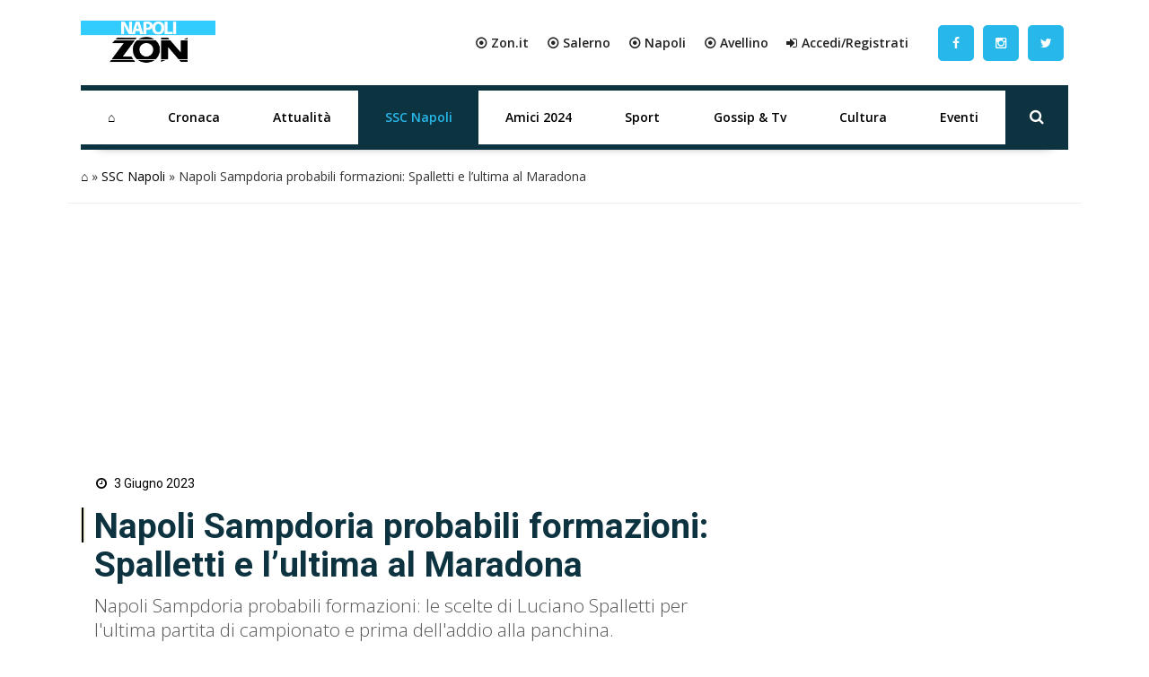

--- FILE ---
content_type: text/html; charset=UTF-8
request_url: https://napoli.zon.it/napoli-sampdoria-probabili-formazioni-spalletti-e-lultima-al-maradona/
body_size: 21092
content:
<!DOCTYPE html>
<html xmlns="http://www.w3.org/1999/xhtml" lang="it"><head><meta http-equiv="Content-Type" content="text/html; charset=utf-8" /><script>if(navigator.userAgent.match(/MSIE|Internet Explorer/i)||navigator.userAgent.match(/Trident\/7\..*?rv:11/i)){var href=document.location.href;if(!href.match(/[?&]nowprocket/)){if(href.indexOf("?")==-1){if(href.indexOf("#")==-1){document.location.href=href+"?nowprocket=1"}else{document.location.href=href.replace("#","?nowprocket=1#")}}else{if(href.indexOf("#")==-1){document.location.href=href+"&nowprocket=1"}else{document.location.href=href.replace("#","&nowprocket=1#")}}}}</script><script>class RocketLazyLoadScripts{constructor(){this.triggerEvents=["keydown","mousedown","mousemove","touchmove","touchstart","touchend","wheel"],this.userEventHandler=this._triggerListener.bind(this),this.touchStartHandler=this._onTouchStart.bind(this),this.touchMoveHandler=this._onTouchMove.bind(this),this.touchEndHandler=this._onTouchEnd.bind(this),this.clickHandler=this._onClick.bind(this),this.interceptedClicks=[],window.addEventListener("pageshow",(e=>{this.persisted=e.persisted})),window.addEventListener("DOMContentLoaded",(()=>{this._preconnect3rdParties()})),this.delayedScripts={normal:[],async:[],defer:[]},this.allJQueries=[]}_addUserInteractionListener(e){document.hidden?e._triggerListener():(this.triggerEvents.forEach((t=>window.addEventListener(t,e.userEventHandler,{passive:!0}))),window.addEventListener("touchstart",e.touchStartHandler,{passive:!0}),window.addEventListener("mousedown",e.touchStartHandler),document.addEventListener("visibilitychange",e.userEventHandler))}_removeUserInteractionListener(){this.triggerEvents.forEach((e=>window.removeEventListener(e,this.userEventHandler,{passive:!0}))),document.removeEventListener("visibilitychange",this.userEventHandler)}_onTouchStart(e){"HTML"!==e.target.tagName&&(window.addEventListener("touchend",this.touchEndHandler),window.addEventListener("mouseup",this.touchEndHandler),window.addEventListener("touchmove",this.touchMoveHandler,{passive:!0}),window.addEventListener("mousemove",this.touchMoveHandler),e.target.addEventListener("click",this.clickHandler),this._renameDOMAttribute(e.target,"onclick","rocket-onclick"))}_onTouchMove(e){window.removeEventListener("touchend",this.touchEndHandler),window.removeEventListener("mouseup",this.touchEndHandler),window.removeEventListener("touchmove",this.touchMoveHandler,{passive:!0}),window.removeEventListener("mousemove",this.touchMoveHandler),e.target.removeEventListener("click",this.clickHandler),this._renameDOMAttribute(e.target,"rocket-onclick","onclick")}_onTouchEnd(e){window.removeEventListener("touchend",this.touchEndHandler),window.removeEventListener("mouseup",this.touchEndHandler),window.removeEventListener("touchmove",this.touchMoveHandler,{passive:!0}),window.removeEventListener("mousemove",this.touchMoveHandler)}_onClick(e){e.target.removeEventListener("click",this.clickHandler),this._renameDOMAttribute(e.target,"rocket-onclick","onclick"),this.interceptedClicks.push(e),e.preventDefault(),e.stopPropagation(),e.stopImmediatePropagation()}_replayClicks(){window.removeEventListener("touchstart",this.touchStartHandler,{passive:!0}),window.removeEventListener("mousedown",this.touchStartHandler),this.interceptedClicks.forEach((e=>{e.target.dispatchEvent(new MouseEvent("click",{view:e.view,bubbles:!0,cancelable:!0}))}))}_renameDOMAttribute(e,t,n){e.hasAttribute&&e.hasAttribute(t)&&(event.target.setAttribute(n,event.target.getAttribute(t)),event.target.removeAttribute(t))}_triggerListener(){this._removeUserInteractionListener(this),"loading"===document.readyState?document.addEventListener("DOMContentLoaded",this._loadEverythingNow.bind(this)):this._loadEverythingNow()}_preconnect3rdParties(){let e=[];document.querySelectorAll("script[type=rocketlazyloadscript]").forEach((t=>{if(t.hasAttribute("src")){const n=new URL(t.src).origin;n!==location.origin&&e.push({src:n,crossOrigin:t.crossOrigin||"module"===t.getAttribute("data-rocket-type")})}})),e=[...new Map(e.map((e=>[JSON.stringify(e),e]))).values()],this._batchInjectResourceHints(e,"preconnect")}async _loadEverythingNow(){this.lastBreath=Date.now(),this._delayEventListeners(),this._delayJQueryReady(this),this._handleDocumentWrite(),this._registerAllDelayedScripts(),this._preloadAllScripts(),await this._loadScriptsFromList(this.delayedScripts.normal),await this._loadScriptsFromList(this.delayedScripts.defer),await this._loadScriptsFromList(this.delayedScripts.async);try{await this._triggerDOMContentLoaded(),await this._triggerWindowLoad()}catch(e){}window.dispatchEvent(new Event("rocket-allScriptsLoaded")),this._replayClicks()}_registerAllDelayedScripts(){document.querySelectorAll("script[type=rocketlazyloadscript]").forEach((e=>{e.hasAttribute("src")?e.hasAttribute("async")&&!1!==e.async?this.delayedScripts.async.push(e):e.hasAttribute("defer")&&!1!==e.defer||"module"===e.getAttribute("data-rocket-type")?this.delayedScripts.defer.push(e):this.delayedScripts.normal.push(e):this.delayedScripts.normal.push(e)}))}async _transformScript(e){return await this._littleBreath(),new Promise((t=>{const n=document.createElement("script");[...e.attributes].forEach((e=>{let t=e.nodeName;"type"!==t&&("data-rocket-type"===t&&(t="type"),n.setAttribute(t,e.nodeValue))})),e.hasAttribute("src")?(n.addEventListener("load",t),n.addEventListener("error",t)):(n.text=e.text,t());try{e.parentNode.replaceChild(n,e)}catch(e){t()}}))}async _loadScriptsFromList(e){const t=e.shift();return t?(await this._transformScript(t),this._loadScriptsFromList(e)):Promise.resolve()}_preloadAllScripts(){this._batchInjectResourceHints([...this.delayedScripts.normal,...this.delayedScripts.defer,...this.delayedScripts.async],"preload")}_batchInjectResourceHints(e,t){var n=document.createDocumentFragment();e.forEach((e=>{if(e.src){const i=document.createElement("link");i.href=e.src,i.rel=t,"preconnect"!==t&&(i.as="script"),e.getAttribute&&"module"===e.getAttribute("data-rocket-type")&&(i.crossOrigin=!0),e.crossOrigin&&(i.crossOrigin=e.crossOrigin),n.appendChild(i)}})),document.head.appendChild(n)}_delayEventListeners(){let e={};function t(t,n){!function(t){function n(n){return e[t].eventsToRewrite.indexOf(n)>=0?"rocket-"+n:n}e[t]||(e[t]={originalFunctions:{add:t.addEventListener,remove:t.removeEventListener},eventsToRewrite:[]},t.addEventListener=function(){arguments[0]=n(arguments[0]),e[t].originalFunctions.add.apply(t,arguments)},t.removeEventListener=function(){arguments[0]=n(arguments[0]),e[t].originalFunctions.remove.apply(t,arguments)})}(t),e[t].eventsToRewrite.push(n)}function n(e,t){let n=e[t];Object.defineProperty(e,t,{get:()=>n||function(){},set(i){e["rocket"+t]=n=i}})}t(document,"DOMContentLoaded"),t(window,"DOMContentLoaded"),t(window,"load"),t(window,"pageshow"),t(document,"readystatechange"),n(document,"onreadystatechange"),n(window,"onload"),n(window,"onpageshow")}_delayJQueryReady(e){let t=window.jQuery;Object.defineProperty(window,"jQuery",{get:()=>t,set(n){if(n&&n.fn&&!e.allJQueries.includes(n)){n.fn.ready=n.fn.init.prototype.ready=function(t){e.domReadyFired?t.bind(document)(n):document.addEventListener("rocket-DOMContentLoaded",(()=>t.bind(document)(n)))};const t=n.fn.on;n.fn.on=n.fn.init.prototype.on=function(){if(this[0]===window){function e(e){return e.split(" ").map((e=>"load"===e||0===e.indexOf("load.")?"rocket-jquery-load":e)).join(" ")}"string"==typeof arguments[0]||arguments[0]instanceof String?arguments[0]=e(arguments[0]):"object"==typeof arguments[0]&&Object.keys(arguments[0]).forEach((t=>{delete Object.assign(arguments[0],{[e(t)]:arguments[0][t]})[t]}))}return t.apply(this,arguments),this},e.allJQueries.push(n)}t=n}})}async _triggerDOMContentLoaded(){this.domReadyFired=!0,await this._littleBreath(),document.dispatchEvent(new Event("rocket-DOMContentLoaded")),await this._littleBreath(),window.dispatchEvent(new Event("rocket-DOMContentLoaded")),await this._littleBreath(),document.dispatchEvent(new Event("rocket-readystatechange")),await this._littleBreath(),document.rocketonreadystatechange&&document.rocketonreadystatechange()}async _triggerWindowLoad(){await this._littleBreath(),window.dispatchEvent(new Event("rocket-load")),await this._littleBreath(),window.rocketonload&&window.rocketonload(),await this._littleBreath(),this.allJQueries.forEach((e=>e(window).trigger("rocket-jquery-load"))),await this._littleBreath();const e=new Event("rocket-pageshow");e.persisted=this.persisted,window.dispatchEvent(e),await this._littleBreath(),window.rocketonpageshow&&window.rocketonpageshow({persisted:this.persisted})}_handleDocumentWrite(){const e=new Map;document.write=document.writeln=function(t){const n=document.currentScript,i=document.createRange(),r=n.parentElement;let o=e.get(n);void 0===o&&(o=n.nextSibling,e.set(n,o));const s=document.createDocumentFragment();i.setStart(s,0),s.appendChild(i.createContextualFragment(t)),r.insertBefore(s,o)}}async _littleBreath(){Date.now()-this.lastBreath>45&&(await this._requestAnimFrame(),this.lastBreath=Date.now())}async _requestAnimFrame(){return document.hidden?new Promise((e=>setTimeout(e))):new Promise((e=>requestAnimationFrame(e)))}static run(){const e=new RocketLazyLoadScripts;e._addUserInteractionListener(e)}}RocketLazyLoadScripts.run();</script>
		<link rel="dns-prefetch" href="https://fonts.gstatic.com">
		<link rel="preconnect" href="https://fonts.gstatic.com/" crossorigin>
		
		<link rel="dns-prefetch" href="https://cdnjs.cloudflare.com">
		<link rel="preconnect" href="https://cdnjs.cloudflare.com" crossorigin>
	
		<link rel="preconnect" href="//adv.rtbuzz.net">
		
		<link rel="dns-prefetch" href="https://use.fontawesome.com">
		<link rel="preconnect" href="https://use.fontawesome.com" crossorigin>
		
		<link rel="preconnect" href="//www.googletagmanager.com">
 		
		<link rel="dns-prefetch" href="//www.google-analytics.com">
		<link rel="preconnect" href="//www.google-analytics.com"> 
		
		<link rel="preload" as="font" type="font/woff2" href="https://napoli.zon.it/wp-content/themes/napolizon-desktop/dist/fontawesome-webfont.woff2" crossorigin>
		<style>
body,html{margin:0;padding:0;font-family:'Open Sans',sans-serif;border:0;font-size:100%;font:inherit;vertical-align:baseline}
body{background: #fff;}
.wrappage {width: 1130px;background: #fff;margin: 0 auto;  }
			a {color: #000;text-decoration: none;}
			a:focus,a:hover{color:#111; text-decoration:underline}.img-responsive{width:100%;}a:focus{outline:thin dotted;outline:5px auto -webkit-focus-ring-color;outline-offset:-2px}#header{z-index:1}#header .header-top .box{display:flex;flex-direction:row}#header .header-top .logo{float:left;margin:0 0;display:flex;flex-direction:column;width:max-content;align-items:flex-start;justify-content:center;text-align:left}#header .header-top .logo a{width:100%;height:auto}#header .header-top .box-link{display:flex;flex-direction:row;align-items:center;flex-grow:1;justify-content:flex-end;padding:2em;background: #fff;}#header .header-top .box-link a{font-weight:700;margin-left:20px; color:#222;}#header .header-top .box-link a i{margin-right:5px}
	
	ul#menu-main-menu{    width: calc(100% - 70px);margin: 0;padding: 0;display: flex;justify-content: space-between;align-content: center;flex-direction: row;align-items: center;}
	ul#menu-main-menu li{flex-grow: 1;
    text-align: center;
    position: relative;
    height: 60px;}
	
	ul#menu-main-menu li a{-webkit-transition:all .2s ease 0s;-o-transition:all .2s ease 0s;transition:all .2s ease 0s;color:#000;height:40px;padding:0;font:bold 14px/40px 'Open Sans',sans-serif;padding: 10px 18px;display: block;height: 60px;}
	
	
	ul#menu-main-menu li:hover a{color:#ee2;background:0 0}
	
	
	ul#menu-main-menu li:before{content:"";left:0;width:0;height:4px;background: #0c3340;position:absolute;transition:all .3s ease 0s;bottom:0; height: 60px;z-index: -1;}ul#menu-main-menu li.current-post-parent:before,ul#menu-main-menu li.current-menu-item:before,ul#menu-main-menu li:hover:before{width:100%}ul#menu-main-menu li.current-post-parent a,ul#menu-main-menu li.current-menu-item a{color:#28b7e9;}.blog-post-images{position:relative;margin-top:30px;}.primo-piano .col-md-6{overflow:hidden;height:335px}ul#tags{box-sizing:border-box;position:absolute;z-index:9;height:100%;display:flex;flex-direction:column;justify-content:flex-start;padding-top:4%}ul#tags li{display:block;height:35px}ul#tags .tag a{background:#000;padding:.5em 1em;color:#fff}article .content h1{font:600 2.8em/1.1em Roboto;color:#0d3340;padding-left:15px;position:relative;margin:20px 0 10px}article .content h1:before{position:absolute;content:"";left:0;height:1em;width:5px;background: #000;border-right: 2px solid #efefdb;border-left: 1px solid #e7e7d2;top:0}article .content h2.sottotitolo{font-size:1.5em;line-height:1.3em;color:#555;margin-left:15px;font-family:'Open Sans',sans-serif;font-weight:300}article .content h3{font-size:1.5em;font-weight: bold; color:#000;padding-left:0;position:relative;margin:20px 0 30px}article .content h4{font-size:1.2em;text-decoration: underline;font-weight: bold; color:#000;margin-bottom: 30px;}.wp-block-image img{height:auto}.box-user h3 span{color:#000;font-weight:700;vertical-align:bottom;margin-left:5px;font-size:1em}.auth_date h3:before{position:absolute;content:"";left:-8px;height:1em;width:2px;background:#222;top:0}.home_box .row:nth-of-type(1){margin:0 -15px 35px}.home_box .row:nth-of-type(2){margin:25px -15px}.home_box .row:nth-of-type(3){margin:15px -15px 35px}.post-item.min img{min-height:100px;width:auto;max-height:100px;min-width:150px;max-width:150px}.auth_date{display:flex;padding-left:15px;flex-direction:row;align-items:center}.auth_date .data{font:500 1em/1em Roboto;color:#000;padding-right:15px;position:relative;margin:20px 0 30px}.banner{display:flex;flex-direction:column;align-items:center;justify-content:center;padding:1.3em 0;margin-bottom:30px;border-radius:5px}.the_breadcrumb{border-bottom:1px solid #efefef;}.content_text h2{padding: 0 0 15px 0;color: #0d3340;font: 400 1.8em/1.2em 'Roboto';font-weight: bold;}.content_text ol,.content_text ul{padding-left:0;margin-bottom:30px}.content_text ul li{font:400 17px/30px 'Open Sans',sans-serif;list-style-type:disc;list-style-position:inside;}.content_text ol li{font:400 17px/30px 'Open Sans',sans-serif;list-style-type:decimal;list-style-position:inside;margin-bottom:30px}.wp-block-embed__wrapper iframe{width:100%;height:400px}.footer_text{color:;text-align: left;padding-left: 1em;font-family: 'Open Sans',sans-serif;letter-spacing: .05em;font-size: .8em;font-weight: bold;height: 58px;display: flex;align-items: center;}#footer .footer_logo{margin-bottom:10px}#footer .spe-text p{font-size: .9em;
    line-height: 1.5em;
    max-width: 100%;
    color: #263a4a;
    font-weight: bold;}#footer .spe-text p a{color:#263a4a;font-weight:700;text-decoration:none}#footer .spe-text p a:hover{text-decoration:underline}#footer p span{font-weight:700}.post-item.half{font-size:.5em}
	.social a {    float: left;
    margin: 0;
    width: 50px;
    text-align: center;
    height: 100%;
    display: flex;
    align-items: center;
    align-content: center;
    padding: 5px;}
	
	
	.social a i {color: #fff;
    background: #28b7e9;
    line-height: 40px;
    width: 40px;
    border-radius: 5px;}
	.social a:hover i {background: #0c3340;}
	
	.rtbuzz_banner_placeholder{line-height: 0;
    text-align: center;
    display: flex;
    flex-direction: column;
    align-items: center;}
	
	.evidence-block {margin-bottom: 50px;}
	.tabs{overflow:hidden}.tab{width:100%;color:#fff;overflow:hidden}.tab-label{display:flex;justify-content:left;padding:1em;background:#115061;background-repeat:no-repeat;background-size:cover;font-weight:700;cursor:pointer;align-items:center;margin-bottom:0}.tab-label:hover{background-color:#2c3e50;background-blend-mode:luminosity}.tab-label::after{content:"\276F";width:1em;height:1em;text-align:center;transition:all .35s;margin-left:auto}.tab-label span{margin-left:1em;font-size:1.3em;font-family:Roboto,sans-serif}.tab-content{max-height:0;padding:0 1em;color:#2c3e50;background:#fff;transition:all .35s;border:1px solid #ccc;border-top:1px solid #dc2e1c}article .content .tab-content p{margin-bottom:.5em}article .content .tab-content p a{display:block;font-size:.8em;font-weight:700}.tab-content p span{font-weight:700}.tab-close{display:flex;justify-content:flex-end;padding:1em;font-size:.75em;background:#2c3e50;cursor:pointer}.tab-close:hover{background:#2c3e50}input.visiH{visibility:hidden}input:checked+.tab-label{background-color:#2c3e50;background-blend-mode:luminosity}input:checked+.tab-label::after{transform:rotate(90deg)}input:checked~.tab-content{max-height:100vh;padding:1em}.wp-block-gallery label{cursor: pointer;margin: 0;height: 100%;width: 100%;display: flex;}.wp-block-gallery label img{object-fit: cover;}.content_text img{max-width: 100%;height: auto;}.ap_container{margin-bottom: 30px}.masthead-block{display: flex;flex-direction: column;width: 100%;width: calc(100% - 2px);margin-bottom: 21px;background: #fff;align-items: center;justify-content: center;min-height:250px}.banner_300x250{min-height:250px; display:block; margin:0 auto 30px;}.widget.summary-container ol {padding:10px;padding-left:20px;}.widget.summary-container ol li {list-style: decimal;line-height:2em;}.widget.summary-container ol li a{color:black;}.widget.summary-container ol li a:hover{color:#dc2e1c;}figure.wp-block-table.is-style-stripes td{padding: .5em 0em;font-size: .9em;padding-left: .3em;}.post-item.ver2{}.post-item .text .tag .comments, .post-item .text .tag .date, .post-item .wrap-images .tag .comments, .post-item .wrap-images .tag .date {color:;}.post-item .wrap-images .tag .date {color: #fff;font-size: 1.5em!important;}.main-post-loop.post-item .text h2 a:hover{color:#0d3340;text-decoration: none;}
			.mega-menu {display: inline-block;width: 100%;float: left;position: relative;margin: auto;box-shadow: 0 15px 12px -20px rgba(28, 28, 28, .75)!important;border-top: 6px solid #0c3340;border-bottom: 6px solid #0c3340;}.post-item.ver2.half.home:before {content: "";position: absolute;top: 0;left: 0;height: 100%;width: 100%;background: #f2f2f2;background: -webkit-linear-gradient(#f2f2f200 40%, #f2f2f2bd 61%, #f2f2f2 70%, #f2f2f2);background: -o-linear-gradient(#f2f2f200 40%, #f2f2f2bd 61%, #f2f2f2 70%, #f2f2f2);background: linear-gradient(#f2f2f200 40%, #f2f2f2bd 61%, #f2f2f2 70%, #f2f2f2);}.home_box .banner_300x250 {padding: 0;margin: 0;width: 100%;text-align: center;}
	
	.post-item .text h2 a{color:#0d3340;font-weight: bold;}
	.primo-piano .post-item.ver2 {background: #f8f8f8;}
	.primo-piano .post-item .text .tag{padding-left:0;}
	
	.primo-piano .post-item .text .tag .date {display: flex;flex-direction: row;align-items: center;font-weight: normal;margin-bottom: 25px;}
	
	.category_name{width: fit-content;padding: 0.5em;background: -webkit-linear-gradient(#33ccff, #1eabda);background: -o-linear-gradient(#33ccff, #1eabda);background: linear-gradient(#33ccff, #1eabda);transition: background .2s linear;padding: 11px 21px;border-radius: 2px;box-shadow: 5px 5px 0px 0px #166f8d!important;z-index: 3;font-weight: bold;margin: 0 15px 0px 0;color:#fff;}
	
	.primo-piano .post-item.half .text .tag .date {flex-direction: column;margin-bottom: 0;padding-left: 15px;align-items: flex-start;}.post-item.half.home .text .c_name{font-size: 1.5em;padding: 0 0 5px 15px;}.primo-piano .post-item .text .tag .date .author_name {font-weight: bold;}.post-item .text h2 a:hover{}.post-item .text h2 a:after{background: #000;border-right: 2px solid #efefdb;border-left: 1px solid #e7e7d2;}.post-item .text h2 span{ color: #222;}.post-item .text h2 span:hover {color: #003090;}.post-item .text h2 span:after{ background: #006cbb;}.single-girone .home_box .row:nth-of-type(2),.single-girone .home_box .row:nth-of-type(3),.single-girone .home_box .row:nth-of-type(4),.single-girone .home_box .row:nth-of-type(5){margin: 25px -15px;}.home-content-menu{margin-bottom: 50px;border-radius: 7px;overflow: hidden;filter: drop-shadow(2px 4px 10px gray);}.home-content-menu ul {display: flex;flex-direction: row;justify-content: space-around;}.home-content-menu ul li{flex-grow: 1;text-align: center;}.home-content-menu ul li a{color: #fff;padding: 1em;display: block;background: #212752;border-right: 1px solid #000;border-left: 1px solid #31396e;transition: all .15s linear;font-weight: bolder;font-family: 'Open Sans', sans-serif;}.home-content-menu ul li a:hover{background: #035ea1;color: yellow;border-right: 1px solid #212752;border-left: 1px solid #32396da1;box-shadow: 0px 0px 7px inset #004b83;transition: all .15s linear}article#post-1088 p {font-size: 1.5em;color: #555;margin-left: 15px;margin-bottom: 30px;font-family: 'Open Sans', sans-serif;font-weight: 300;}.nextcontent-responsive-image{width: 100%;}
	.wp_bannerize_container img {max-width: 300px;}			
/* blocco multi modalità girone */

.home-content.gironi {
    margin-bottom: 50px;
}

.news-grid {
    display: grid;
    grid-template-columns: 1fr 1fr;
    gap: 1em 1em;
    grid-auto-flow: row;
    grid-template-areas: "grid-head grid-head" "news-0 wdgt-cont" "news-0 wdgt-cont" "news-0 wdgt-cont" "slot wdgt-cont" "slot wdgt-cont" "news-1 news-2" "news-3 news-4";
    margin-bottom: 50px
}

.grid-head {
    grid-area: grid-head
}

.news-0 {
    grid-area: news-0
}

.news-0 a.comments {
    color: #f2f2f2
}

.news-0 .wrap-images {
    position: relative;
	margin-bottom:20px;
}

.news-0 .wrap-images img {
    width: 100%;
    height: auto
}

.news-0 .wrap-images:before {
    content: "";
    position: absolute;
    top: 0;
    left: 0;
    height: 100%;
    width: 100%;
    background: 0 0;
    background: -webkit-linear-gradient(rgb(5 51 66 / 0%) 40%, #ffffff00 57%, #3c3c3cab 75%, #000);
    background: -o-linear-gradient(rgb(5 51 66 / 0%) 40%, #ffffff00 57%, #3c3c3cab 75%, #000);
    background: linear-gradient(rgb(5 51 66 / 0%) 40%, #ffffff00 57%, #3c3c3cab 75%, #000)
}

.news-0 .date {
    margin: 0 20px 10px 0;
	color: #fff;
    font-weight: bold;
}

.news-0 .tag {
    position: absolute;
    left: 15px;
    bottom: 0;
    font-size: .9em
}

.category-news-grid .news-0 h2,
.news-grid .news-0 h2 {
    margin: 10px 0;
    font-size: 1.3em;
    position: relative;
    padding-left: 15px
}

.news-0 h2 a {
    color: #0d3340;
    font: bold 1.1em/1.2em Roboto, sans-serif
}

.news-0 h2 a:hover {
    color: #282828;
    text-decoration: underline
}

.news-grid .news-0 .description {
    margin-left: 15px
}

.category-news-grid .news-0 .description {
    margin: 0 0 30px 15px
}

.category-news-grid .title-v1.f1 {
    margin-bottom: 30px
}

.news-0 h2 a:after {
    position: absolute;
    content: "";
    left: 0;
    top: 1px;
    width: 5px;
    height: 1em;
    background: #000;
    border-right: 2px solid #fff;
    border-left: 1px solid #dfdbdb
}

.wdgt-cont {
    grid-area: wdgt-cont
}

.category-news-grid .slot {
    grid-area: slot;
    min-height: 450px;
    position: relative
}

.category-news-grid .slot .banner_300x250 {
    position: sticky;
    top: 0
}

.news-1 {
    grid-area: news-1
}

.news-2 {
    grid-area: news-2
}

.news-3 {
    grid-area: news-3
}

.news-4 {
    grid-area: news-4
}

.news-small {
    display: flex;
    align-items: center
}

.news-small img {
    min-height: 110px;
    width: auto;
    max-height: 110px;
    min-width: 150px;
    max-width: 150px
}

.news-small h2 {
    font-family: 'Open Sans';
    font-size: 1em;
    line-height: 1.2em;
    margin-bottom: 5px;
    padding-left: 15px;
    padding-bottom: 0
}

.news-small h2 a {
    color: #0d3340;
    font-weight: 700
}

.news-small h2 a:hover {
    color: #282828;
    text-decoration: underline
}

.news-small .text {
    display: flex;
    flex-direction: column;
    justify-content: center;
    padding: 0
}

.news-small .tag {
    padding-left: 15px
}

.news-small .date {
    color: #040404;
    font-size: .8em;
    margin-bottom: 0;
    font-family: 'Open Sans', sans-serif
}

.news-small .date.top {
    margin-bottom: 5px
}

/* blocco multi categoria */

.category-news-grid {
    display: grid;
    grid-template-columns: 1fr 1fr;
    grid-template-rows: auto;
    grid-auto-columns: 1fr;
    gap: 1em;
    grid-auto-flow: row;
    grid-template-areas: "header header" "news-0 slot" "news-0 slot" "news-1 news-2" "news-3 news-4";
    width: 100%;
    margin-bottom: 50px
}

.category-news-grid .grid-header {
    grid-area: header
}

.category-news-grid .news-0 {
    grid-area: news-0
}

.category-news-grid .slot {
    grid-area: slot
}

.category-news-grid .news-1 {
    grid-area: news-1
}

.category-news-grid .news-2 {
    grid-area: news-2
}

.category-news-grid .news-3 {
    grid-area: news-3
}

.category-news-grid .news-4 {
    grid-area: news-4
}

/* video single header */

.video_single_header {
    padding: 1em;
    background: -webkit-linear-gradient(256deg, #212752 0%, #212752 40%, #525a91 100%);
    background: -o-linear-gradient(256deg, #212752 0%, #212752 40%, #525a91 100%);
    background: linear-gradient(346deg, #212752 0%, #212752 40%, #525a91 100%)
}

article .content .video_single_header h1 {
    color: #fff
}

article .content .video_single_header h1:before {
    background: #1970bc
}

article .content .video_single_header .sottotitolo,
article .content .auth_date .data {
    color: #040404
}

article .content .auth_date .data {
    margin: 1em 0 0 14px
}

/* main menu */
ul#menu-main-menu li:hover {
    border-left: none;
	border-right: none;
	transition:all .65s ease;
}
ul#menu-main-menu li.current-post-parent {
    border-right: none;
    border-left: none;
}
ul#menu-main-menu li ul.sub-menu {
    display: none
}

ul#menu-main-menu li:hover ul.sub-menu {
    display: block;
    position: absolute;
    background: #152731;
    color: #fff;
    border-radius: 2px
}

ul#menu-main-menu li:hover ul.sub-menu li {
    white-space: nowrap;
    text-align: left
}

ul#menu-main-menu li ul.sub-menu li {
    transition: background .2s ease-out
}

ul#menu-main-menu li ul.sub-menu li:before {
    content: none;
    height: 0
}

ul#menu-main-menu li ul.sub-menu li:hover {
    background: #1f2f3c;
    transition: background .2s ease-in
}
	
/* BLOCCO IN EVIDENZA */ 
article .content .evidence-block h3 {text-decoration: none;margin-bottom: 0;}
.evidence-block .icon{
  opacity: 0.9;
        position: absolute;
        z-index: 10;
        top: 30%;
        right: 50%;
       
        width: 70px;
        height: 70px;
        background: #23334296;
        border-radius: 50%;

        opacity: 0.9;

    -webkit-transform: translate(50%,-50%);
    transform: translate(50%,-50%);

}
.evidence-flex-wrapper{
  display:flex;
  flex-wrap: wrap;
}
.content_text .category-news-grid a:hover:after{
    display:none;
}
.content_text .evidence-block a:hover:after{
    display:none;
}

	div#TestoSanto {
    margin-top: 30px;
}
</style>	
		<!-- FONT -->
		<link media="print" onload="this.onload=null;this.removeAttribute('media');" rel="stylesheet" href="https://cdnjs.cloudflare.com/ajax/libs/font-awesome/4.7.0/css/font-awesome.min.css">
		<noscript>
			
		</noscript>
		
		<noscript>
			
		</noscript>
		<!-- CMP -->
		<script async type="text/javascript" src="//clickiocmp.com/t/consent_234708.js"></script>	
	
		<!-- RTBuzz CODE -->
		<script src="https://adv.rtbuzz.net/w4548_desktop.js" async></script>
<script>window.RTBuzz=window.RTBuzz||{},window.RTBuzz.cmd=window.RTBuzz.cmd||[];</script>
		
		
		<!-- GOOGLE -->
		<script type="rocketlazyloadscript" data-ad-client="ca-pub-4448308114640987" async src="https://pagead2.googlesyndication.com/pagead/js/adsbygoogle.js"></script>

		<!-- PRIVACY -->
		<script>!function(){var M=document.createElement("div");M.className="azerion_privacy_privacy",M.style.position="fixed",M.style.padding="0",M.style.zIndex="9999",M.style.background="#f7f7f7",M.style.bottom="70px",M.style.left="0",M.style.boxSizing="border-box",M.style.fontFamily="Helvetica Neue,arial,sans-serif",M.style.fontWeight="400",M.style.fontSize="14px",M.style.lineHeight="14px",M.style["border-top-left-radius"]="3px",M.style["border-top-right-radius"]="3px",M.style["border-bottom-right-radius"]="3px",M.style["-webkit-border-top-left-radius"]="3px",M.style["-webkit-border-top-right-radius"]="3px",M.style["-webkit-border-bottom-right-radius"]="3px",M.style["-moz-border-radius-topleft"]="3px",M.style["-moz-border-radius-topright"]="3px",M.style["-moz-border-radius-bottomright"]="3px",M.style["writing-mode"]="tb-rl";var t=document.createElement("a");t.className="azerion_privacy_privacybutton",t.href="javascript:void(0)",t.onclick=function(){return void 0!==window.__lxG__consent__&&null!==window.__lxG__consent__.getState()&&window.__lxG__consent__.showConsent(),!1},t.style.padding="5px",t.style.display="block",t.style.textDecoration="none",t.style.color="#888",t.style.cursor="pointer",t.style.boxSizing="border-box",t.style.backgroundColor="transparent",M.appendChild(t);var w=document.createElement("img");w.className="azerion_privacy_privacyimg",w.src="[data-uri]",w.style.width="14px",w.style.height="14px",w.style.borderStyle="none",w.style.boxSizing="border-box",t.appendChild(w),t.innerHTML+="Privacy";var D=0;window.onscroll=function(){0==D&&(D++,document.body.appendChild(M))}}();</script>
		<!-- ANALITYCS TAG -->		
		<!-- Global site tag (gtag.js) - Google Analytics -->
<script async src="https://www.googletagmanager.com/gtag/js?id=UA-41250241-5"></script>
<script>
  window.dataLayer = window.dataLayer || [];
  function gtag(){dataLayer.push(arguments);}
  gtag('js', new Date());
  gtag('config', 'UA-41250241-5');
</script>
   <!-- Histats.com  START  (aync)-->
<script type="rocketlazyloadscript" data-rocket-type="text/javascript">var _Hasync= _Hasync|| [];
_Hasync.push(['Histats.start', '1,4700754,4,0,0,0,00010000']);
_Hasync.push(['Histats.fasi', '1']);
_Hasync.push(['Histats.track_hits', '']);
(function() {
var hs = document.createElement('script'); hs.type = 'text/javascript'; hs.async = true;
hs.src = ('//s10.histats.com/js15_as.js');
(document.getElementsByTagName('head')[0] || document.getElementsByTagName('body')[0]).appendChild(hs);
})();</script>
<noscript><a href="/" target="_blank"><img  src="//sstatic1.histats.com/0.gif?4700754&101" alt="statistiche web" border="0"></a></noscript>
<!-- Histats.com  END  -->		
		<!-- META TAG -->
		
        <meta http-equiv="X-UA-Compatible" content="IE=edge" />
        <meta name="viewport" content="width=device-width, initial-scale=1, maximum-scale=1" />
        
		 
        <link rel="shortcut icon" href="" />
        
		<meta name='robots' content='max-image-preview:large' />

	<!-- This site is optimized with the Yoast SEO Premium plugin v15.3 - https://yoast.com/wordpress/plugins/seo/ -->
	<title>Napoli Sampdoria probabili formazioni: Spalletti e l&#039;ultima al Maradona</title><link rel="preload" as="style" href="https://fonts.googleapis.com/css2?family=Open+Sans:wght@300;400;600&#038;family=Roboto:ital,wght@0,400;0,700;1,300&#038;display=swap" /><link rel="stylesheet" href="https://fonts.googleapis.com/css2?family=Open+Sans:wght@300;400;600&#038;family=Roboto:ital,wght@0,400;0,700;1,300&#038;display=swap" media="print" onload="this.media='all'" /><noscript><link rel="stylesheet" href="https://fonts.googleapis.com/css2?family=Open+Sans:wght@300;400;600&#038;family=Roboto:ital,wght@0,400;0,700;1,300&#038;display=swap" /></noscript><link rel="stylesheet" href="https://napoli.zon.it/wp-content/cache/min/1/b1c082d28cbec5b4cb8411e498f368a7.css" media="all" data-minify="1" />
	<meta name="description" content="Napoli Sampdoria probabili formazioni: le scelte di Luciano Spalletti per l&#039;ultima partita di campionato e prima dell&#039;addio alla panchina." />
	<meta name="robots" content="index, follow, max-snippet:-1, max-image-preview:large, max-video-preview:-1" />
	<link rel="canonical" href="https://napoli.zon.it/napoli-sampdoria-probabili-formazioni-spalletti-e-lultima-al-maradona/" />
	<meta property="og:locale" content="it_IT" />
	<meta property="og:type" content="article" />
	<meta property="og:title" content="Napoli Sampdoria probabili formazioni: Spalletti e l&#039;ultima al Maradona" />
	<meta property="og:description" content="Napoli Sampdoria probabili formazioni: le scelte di Luciano Spalletti per l&#039;ultima partita di campionato e prima dell&#039;addio alla panchina." />
	<meta property="og:url" content="https://napoli.zon.it/napoli-sampdoria-probabili-formazioni-spalletti-e-lultima-al-maradona/" />
	<meta property="og:site_name" content="Napoli ZON" />
	<meta property="article:author" content="https://www.facebook.com/marcello.framondi" />
	<meta property="article:published_time" content="2023-06-03T08:58:05+00:00" />
	<meta property="article:modified_time" content="2023-06-03T08:58:08+00:00" />
	<meta property="og:image" content="https://napoli.zon.it/wp-content/uploads/2023/06/napoli-sampdoria.jpg" />
	<meta property="og:image:width" content="1200" />
	<meta property="og:image:height" content="675" />
	<meta name="twitter:card" content="summary_large_image" />
	<meta name="twitter:creator" content="@https://twitter.com/mframondi" />
	<meta name="twitter:label1" content="Scritto da">
	<meta name="twitter:data1" content="Marcello Framondi">
	<meta name="twitter:label2" content="Tempo di lettura stimato">
	<meta name="twitter:data2" content="1 minuto">
	<!-- / Yoast SEO Premium plugin. -->


<link href='https://fonts.gstatic.com' crossorigin rel='preconnect' />
<style type="text/css">
img.wp-smiley,
img.emoji {
	display: inline !important;
	border: none !important;
	box-shadow: none !important;
	height: 1em !important;
	width: 1em !important;
	margin: 0 0.07em !important;
	vertical-align: -0.1em !important;
	background: none !important;
	padding: 0 !important;
}
</style>
	


<style id='global-styles-inline-css' type='text/css'>
body{--wp--preset--color--black: #000000;--wp--preset--color--cyan-bluish-gray: #abb8c3;--wp--preset--color--white: #ffffff;--wp--preset--color--pale-pink: #f78da7;--wp--preset--color--vivid-red: #cf2e2e;--wp--preset--color--luminous-vivid-orange: #ff6900;--wp--preset--color--luminous-vivid-amber: #fcb900;--wp--preset--color--light-green-cyan: #7bdcb5;--wp--preset--color--vivid-green-cyan: #00d084;--wp--preset--color--pale-cyan-blue: #8ed1fc;--wp--preset--color--vivid-cyan-blue: #0693e3;--wp--preset--color--vivid-purple: #9b51e0;--wp--preset--gradient--vivid-cyan-blue-to-vivid-purple: linear-gradient(135deg,rgba(6,147,227,1) 0%,rgb(155,81,224) 100%);--wp--preset--gradient--light-green-cyan-to-vivid-green-cyan: linear-gradient(135deg,rgb(122,220,180) 0%,rgb(0,208,130) 100%);--wp--preset--gradient--luminous-vivid-amber-to-luminous-vivid-orange: linear-gradient(135deg,rgba(252,185,0,1) 0%,rgba(255,105,0,1) 100%);--wp--preset--gradient--luminous-vivid-orange-to-vivid-red: linear-gradient(135deg,rgba(255,105,0,1) 0%,rgb(207,46,46) 100%);--wp--preset--gradient--very-light-gray-to-cyan-bluish-gray: linear-gradient(135deg,rgb(238,238,238) 0%,rgb(169,184,195) 100%);--wp--preset--gradient--cool-to-warm-spectrum: linear-gradient(135deg,rgb(74,234,220) 0%,rgb(151,120,209) 20%,rgb(207,42,186) 40%,rgb(238,44,130) 60%,rgb(251,105,98) 80%,rgb(254,248,76) 100%);--wp--preset--gradient--blush-light-purple: linear-gradient(135deg,rgb(255,206,236) 0%,rgb(152,150,240) 100%);--wp--preset--gradient--blush-bordeaux: linear-gradient(135deg,rgb(254,205,165) 0%,rgb(254,45,45) 50%,rgb(107,0,62) 100%);--wp--preset--gradient--luminous-dusk: linear-gradient(135deg,rgb(255,203,112) 0%,rgb(199,81,192) 50%,rgb(65,88,208) 100%);--wp--preset--gradient--pale-ocean: linear-gradient(135deg,rgb(255,245,203) 0%,rgb(182,227,212) 50%,rgb(51,167,181) 100%);--wp--preset--gradient--electric-grass: linear-gradient(135deg,rgb(202,248,128) 0%,rgb(113,206,126) 100%);--wp--preset--gradient--midnight: linear-gradient(135deg,rgb(2,3,129) 0%,rgb(40,116,252) 100%);--wp--preset--duotone--dark-grayscale: url('#wp-duotone-dark-grayscale');--wp--preset--duotone--grayscale: url('#wp-duotone-grayscale');--wp--preset--duotone--purple-yellow: url('#wp-duotone-purple-yellow');--wp--preset--duotone--blue-red: url('#wp-duotone-blue-red');--wp--preset--duotone--midnight: url('#wp-duotone-midnight');--wp--preset--duotone--magenta-yellow: url('#wp-duotone-magenta-yellow');--wp--preset--duotone--purple-green: url('#wp-duotone-purple-green');--wp--preset--duotone--blue-orange: url('#wp-duotone-blue-orange');--wp--preset--font-size--small: 13px;--wp--preset--font-size--medium: 20px;--wp--preset--font-size--large: 36px;--wp--preset--font-size--x-large: 42px;}.has-black-color{color: var(--wp--preset--color--black) !important;}.has-cyan-bluish-gray-color{color: var(--wp--preset--color--cyan-bluish-gray) !important;}.has-white-color{color: var(--wp--preset--color--white) !important;}.has-pale-pink-color{color: var(--wp--preset--color--pale-pink) !important;}.has-vivid-red-color{color: var(--wp--preset--color--vivid-red) !important;}.has-luminous-vivid-orange-color{color: var(--wp--preset--color--luminous-vivid-orange) !important;}.has-luminous-vivid-amber-color{color: var(--wp--preset--color--luminous-vivid-amber) !important;}.has-light-green-cyan-color{color: var(--wp--preset--color--light-green-cyan) !important;}.has-vivid-green-cyan-color{color: var(--wp--preset--color--vivid-green-cyan) !important;}.has-pale-cyan-blue-color{color: var(--wp--preset--color--pale-cyan-blue) !important;}.has-vivid-cyan-blue-color{color: var(--wp--preset--color--vivid-cyan-blue) !important;}.has-vivid-purple-color{color: var(--wp--preset--color--vivid-purple) !important;}.has-black-background-color{background-color: var(--wp--preset--color--black) !important;}.has-cyan-bluish-gray-background-color{background-color: var(--wp--preset--color--cyan-bluish-gray) !important;}.has-white-background-color{background-color: var(--wp--preset--color--white) !important;}.has-pale-pink-background-color{background-color: var(--wp--preset--color--pale-pink) !important;}.has-vivid-red-background-color{background-color: var(--wp--preset--color--vivid-red) !important;}.has-luminous-vivid-orange-background-color{background-color: var(--wp--preset--color--luminous-vivid-orange) !important;}.has-luminous-vivid-amber-background-color{background-color: var(--wp--preset--color--luminous-vivid-amber) !important;}.has-light-green-cyan-background-color{background-color: var(--wp--preset--color--light-green-cyan) !important;}.has-vivid-green-cyan-background-color{background-color: var(--wp--preset--color--vivid-green-cyan) !important;}.has-pale-cyan-blue-background-color{background-color: var(--wp--preset--color--pale-cyan-blue) !important;}.has-vivid-cyan-blue-background-color{background-color: var(--wp--preset--color--vivid-cyan-blue) !important;}.has-vivid-purple-background-color{background-color: var(--wp--preset--color--vivid-purple) !important;}.has-black-border-color{border-color: var(--wp--preset--color--black) !important;}.has-cyan-bluish-gray-border-color{border-color: var(--wp--preset--color--cyan-bluish-gray) !important;}.has-white-border-color{border-color: var(--wp--preset--color--white) !important;}.has-pale-pink-border-color{border-color: var(--wp--preset--color--pale-pink) !important;}.has-vivid-red-border-color{border-color: var(--wp--preset--color--vivid-red) !important;}.has-luminous-vivid-orange-border-color{border-color: var(--wp--preset--color--luminous-vivid-orange) !important;}.has-luminous-vivid-amber-border-color{border-color: var(--wp--preset--color--luminous-vivid-amber) !important;}.has-light-green-cyan-border-color{border-color: var(--wp--preset--color--light-green-cyan) !important;}.has-vivid-green-cyan-border-color{border-color: var(--wp--preset--color--vivid-green-cyan) !important;}.has-pale-cyan-blue-border-color{border-color: var(--wp--preset--color--pale-cyan-blue) !important;}.has-vivid-cyan-blue-border-color{border-color: var(--wp--preset--color--vivid-cyan-blue) !important;}.has-vivid-purple-border-color{border-color: var(--wp--preset--color--vivid-purple) !important;}.has-vivid-cyan-blue-to-vivid-purple-gradient-background{background: var(--wp--preset--gradient--vivid-cyan-blue-to-vivid-purple) !important;}.has-light-green-cyan-to-vivid-green-cyan-gradient-background{background: var(--wp--preset--gradient--light-green-cyan-to-vivid-green-cyan) !important;}.has-luminous-vivid-amber-to-luminous-vivid-orange-gradient-background{background: var(--wp--preset--gradient--luminous-vivid-amber-to-luminous-vivid-orange) !important;}.has-luminous-vivid-orange-to-vivid-red-gradient-background{background: var(--wp--preset--gradient--luminous-vivid-orange-to-vivid-red) !important;}.has-very-light-gray-to-cyan-bluish-gray-gradient-background{background: var(--wp--preset--gradient--very-light-gray-to-cyan-bluish-gray) !important;}.has-cool-to-warm-spectrum-gradient-background{background: var(--wp--preset--gradient--cool-to-warm-spectrum) !important;}.has-blush-light-purple-gradient-background{background: var(--wp--preset--gradient--blush-light-purple) !important;}.has-blush-bordeaux-gradient-background{background: var(--wp--preset--gradient--blush-bordeaux) !important;}.has-luminous-dusk-gradient-background{background: var(--wp--preset--gradient--luminous-dusk) !important;}.has-pale-ocean-gradient-background{background: var(--wp--preset--gradient--pale-ocean) !important;}.has-electric-grass-gradient-background{background: var(--wp--preset--gradient--electric-grass) !important;}.has-midnight-gradient-background{background: var(--wp--preset--gradient--midnight) !important;}.has-small-font-size{font-size: var(--wp--preset--font-size--small) !important;}.has-medium-font-size{font-size: var(--wp--preset--font-size--medium) !important;}.has-large-font-size{font-size: var(--wp--preset--font-size--large) !important;}.has-x-large-font-size{font-size: var(--wp--preset--font-size--x-large) !important;}
</style>

<script type="rocketlazyloadscript" data-rocket-type='text/javascript' src='https://napoli.zon.it/wp-includes/js/jquery/jquery.min.js?ver=3.6.0' id='jquery-core-js' defer></script>
<script type="rocketlazyloadscript" data-rocket-type='text/javascript' src='https://napoli.zon.it/wp-includes/js/jquery/jquery-migrate.min.js?ver=3.3.2' id='jquery-migrate-js' defer></script>
<script type='text/javascript' id='nextcontent-js-extra'>
/* <![CDATA[ */
var currentData = {"site_url":"https:\/\/napoli.zon.it","ajaxurl":"https:\/\/napoli.zon.it\/wp-admin\/admin-ajax.php","is_logged":"","style_dir_url":"https:\/\/napoli.zon.it\/wp-content\/themes\/napolizon-desktop","is_single":"1","is_category":"","is_page":"","is_front_page":"","is_tag":"","categories":[556],"integrations":{"rtbuzz":[],"google":{"ga":"testkey-analitycs","tag":"testkey-gtag","gtagmap":[]}}};
/* ]]> */
</script>
<script type="text/javascript" src="https://napoli.zon.it/wp-content/themes/napolizon-desktop/dist/nextcontent/shell.js?ver=v01" async charset="UTF-8"></script>
<link rel="https://api.w.org/" href="https://napoli.zon.it/wp-json/" /><link rel="alternate" type="application/json" href="https://napoli.zon.it/wp-json/wp/v2/posts/267776" /><link rel="EditURI" type="application/rsd+xml" title="RSD" href="https://napoli.zon.it/xmlrpc.php?rsd" />
<link rel="wlwmanifest" type="application/wlwmanifest+xml" href="https://napoli.zon.it/wp-includes/wlwmanifest.xml" /> 

<link rel='shortlink' href='https://napoli.zon.it/?p=267776' />
<link rel="alternate" type="application/json+oembed" href="https://napoli.zon.it/wp-json/oembed/1.0/embed?url=https%3A%2F%2Fnapoli.zon.it%2Fnapoli-sampdoria-probabili-formazioni-spalletti-e-lultima-al-maradona%2F" />
<link rel="alternate" type="text/xml+oembed" href="https://napoli.zon.it/wp-json/oembed/1.0/embed?url=https%3A%2F%2Fnapoli.zon.it%2Fnapoli-sampdoria-probabili-formazioni-spalletti-e-lultima-al-maradona%2F&#038;format=xml" />

<!-- Schema & Structured Data For WP v1.9.99 - -->
<script type="application/ld+json" class="saswp-schema-markup-output">
[{"@context":"https://schema.org","@graph":[{"@context":"https://schema.org","@type":"SiteNavigationElement","@id":"https://napoli.zon.it/#Main Menu","name":"⌂","url":"https://napoli.zon.it/"},{"@context":"https://schema.org","@type":"SiteNavigationElement","@id":"https://napoli.zon.it/#Main Menu","name":"Cronaca","url":"https://napoli.zon.it/category/cronaca/"},{"@context":"https://schema.org","@type":"SiteNavigationElement","@id":"https://napoli.zon.it/#Main Menu","name":"Attualità","url":"https://napoli.zon.it/category/attualita/"},{"@context":"https://schema.org","@type":"SiteNavigationElement","@id":"https://napoli.zon.it/#Main Menu","name":"SSC Napoli","url":"https://napoli.zon.it/category/ssc-napoli/"},{"@context":"https://schema.org","@type":"SiteNavigationElement","@id":"https://napoli.zon.it/#Main Menu","name":"Amici 2024","url":"https://napoli.zon.it/category/anticipazioni-tv/amici-24/"},{"@context":"https://schema.org","@type":"SiteNavigationElement","@id":"https://napoli.zon.it/#Main Menu","name":"Sport","url":"https://napoli.zon.it/category/sport/"},{"@context":"https://schema.org","@type":"SiteNavigationElement","@id":"https://napoli.zon.it/#Main Menu","name":"Gossip & Tv","url":"https://napoli.zon.it/category/gossip/"},{"@context":"https://schema.org","@type":"SiteNavigationElement","@id":"https://napoli.zon.it/#Main Menu","name":"Cultura","url":"https://napoli.zon.it/category/cultura/"},{"@context":"https://schema.org","@type":"SiteNavigationElement","@id":"https://napoli.zon.it/#Main Menu","name":"Eventi","url":"https://napoli.zon.it/category/eventi/"}]},

{"@context":"https://schema.org","@type":"BreadcrumbList","@id":"https://napoli.zon.it/napoli-sampdoria-probabili-formazioni-spalletti-e-lultima-al-maradona/#breadcrumb","itemListElement":[{"@type":"ListItem","position":1,"item":{"@id":"https://napoli.zon.it","name":"Napoli ZON"}},{"@type":"ListItem","position":2,"item":{"@id":"https://napoli.zon.it/category/ssc-napoli/","name":"SSC Napoli"}},{"@type":"ListItem","position":3,"item":{"@id":"https://napoli.zon.it/napoli-sampdoria-probabili-formazioni-spalletti-e-lultima-al-maradona/","name":"Napoli Sampdoria probabili formazioni: Spalletti e l'ultima al Maradona"}}]},

{"@context":"https://schema.org","@type":"NewsArticle","@id":"https://napoli.zon.it/napoli-sampdoria-probabili-formazioni-spalletti-e-lultima-al-maradona/#newsarticle","url":"https://napoli.zon.it/napoli-sampdoria-probabili-formazioni-spalletti-e-lultima-al-maradona/","headline":"Napoli Sampdoria probabili formazioni: Spalletti e l'ultima al Maradona","mainEntityOfPage":"https://napoli.zon.it/napoli-sampdoria-probabili-formazioni-spalletti-e-lultima-al-maradona/","datePublished":"2023-06-03T10:58:05+02:00","dateModified":"2023-06-03T10:58:08+02:00","description":"Napoli Sampdoria probabili formazioni: le scelte di Luciano Spalletti per l'ultima partita di campionato e prima dell'addio alla panchina.","articleSection":"SSC Napoli","articleBody":"Napoli Sampdoria probabili formazioni - Il Napoli domani al Maradona per l'ultimo atto di questo bellissimo campionato che vedrà terminare davanti ai propri tifosi questa stupenda stagione 2022/2023.    Quella di domani sarà però anche la giornata degli adii: l'ultima panchina azzurra per il Mister dello scudetto Luciano Spalletti che si congederà davanti al suo pubblico e l'ultima partita da calciatore per un napoletano che veste la maglia della Sampdoria ed ex azzurro e da sempre tifoso del Napoli, Fabio Quagliarella.    Ma prima degli adii ci sarà anche la festa con la consegna della scudetto che andrà avanti fino a notte e ancor prima soprattutto ci sarà il campo e gli ultimi 90 minuti di questa stagione: Spalletti dovrebbe schierare una formazione con un discreto turnover concedere il giusto tripudio ai calciatori da parte dei propri tifosi, per poi operare cambi nel secondo tempo (out per squalifica Kim).    Napoli Sampdoria probabili formazioni:    Napoli (4-3-3): Gollini; Bereszynski, Rrahmani, Ostigard, Olivera; Anguissa, Demme, Zielinski; Raspadori, Osimhen, Kvaratskhelia. All.: Spalletti    Sampdoria (3-4-1-2): Ravaglia; Gunter, Nuytinck, Amione; Zanoli, Winks, Rincon, Augello; Leris, Gabbiadini, Quagliarella. All.: Stankovic    Potrebbe interessarti anche il seguente articolo a cura della Redazione di Napoli ZON: Festa scudetto Napoli 4 giugno: la città è pronta","keywords":"","name":"Napoli Sampdoria probabili formazioni: Spalletti e l'ultima al Maradona","thumbnailUrl":"https://napoli.zon.it/wp-content/uploads/2023/06/napoli-sampdoria-150x150.jpg","wordCount":"195","timeRequired":"PT52S","mainEntity":{"@type":"WebPage","@id":"https://napoli.zon.it/napoli-sampdoria-probabili-formazioni-spalletti-e-lultima-al-maradona/"},"author":{"@type":"Person","name":"Marcello Framondi","description":"Laureato in Scienze Politiche dell'Amministrazione all'Università FedericoII di Napoli, tifoso del Napoli e amante della verità.","url":"https://napoli.zon.it/author/marcellof/","sameAs":["http://zon.it","https://www.facebook.com/marcello.framondi","https://twitter.com/mframondi","https://www.instagram.com/marcellofra1984/","https://www.linkedin.com/in/marcello-framondi-3b330978/"],"image":{"@type":"ImageObject","url":"https://secure.gravatar.com/avatar/2aac383c19c4d8edba52ddc054b660e4?s=96&d=mm&r=g","height":96,"width":96}},"editor":{"@type":"Person","name":"Marcello Framondi","description":"Laureato in Scienze Politiche dell'Amministrazione all'Università FedericoII di Napoli, tifoso del Napoli e amante della verità.","url":"https://napoli.zon.it/author/marcellof/","sameAs":["http://zon.it","https://www.facebook.com/marcello.framondi","https://twitter.com/mframondi","https://www.instagram.com/marcellofra1984/","https://www.linkedin.com/in/marcello-framondi-3b330978/"],"image":{"@type":"ImageObject","url":"https://secure.gravatar.com/avatar/2aac383c19c4d8edba52ddc054b660e4?s=96&d=mm&r=g","height":96,"width":96}},"publisher":{"@type":"Organization","name":"Napoli.zon","url":"https://napoli.zon.it","logo":{"@type":"ImageObject","url":"https://napoli.zon.it/wp-content/uploads/2021/07/NAPOLI-ZON-RETTANGOLO-CHIARO.png","width":"400","height":"40"}},"image":[{"@type":"ImageObject","@id":"https://napoli.zon.it/napoli-sampdoria-probabili-formazioni-spalletti-e-lultima-al-maradona/#primaryimage","url":"https://napoli.zon.it/wp-content/uploads/2023/06/napoli-sampdoria.jpg","width":"1200","height":"675"},{"@type":"ImageObject","url":"https://napoli.zon.it/wp-content/uploads/2023/06/napoli-sampdoria-1200x900.jpg","width":"1200","height":"900"},{"@type":"ImageObject","url":"https://napoli.zon.it/wp-content/uploads/2023/06/napoli-sampdoria.jpg","width":"1200","height":"675"}]}]
</script>

<script type="rocketlazyloadscript">
  window.ajaxurl =
    "https://napoli.zon.it/wp-admin/admin-ajax.php"
  window.WPBannerize = {
    "General": {
        "impressions_enabled": true,
        "clicks_enabled": true
    },
    "Layout": {
        "top": 0,
        "right": 0,
        "bottom": 0,
        "left": 0
    }
} ;
</script>
               <style>
        article .content .image-caption .caption p {margin: 0;text-align: right;font-size: .9em;color: #555;}
       </style>
    </head>
<body>

<script type="rocketlazyloadscript">
  window.fbAsyncInit = function() {
    FB.init({
      appId      : '2864151530569985',
      cookie     : true,
      xfbml      : true,
      version    : 'v10.0'
    });
      
    FB.AppEvents.logPageView();   
      
  };
  (function(d, s, id){
     var js, fjs = d.getElementsByTagName(s)[0];
     if (d.getElementById(id)) {return;}
     js = d.createElement(s); js.id = id;
     js.src = "https://connect.facebook.net/en_US/sdk.js";
     fjs.parentNode.insertBefore(js, fjs);
   }(document, 'script', 'facebook-jssdk'));
</script>
	
    <!-- End pushmenu -->
    <div class="wrappage">
                     <!-- header desktop-->
            <header id="header" class="header-v1">
                <div class="search">
                    <a href="https://napoli.zon.it/ricerca" class="button"><i class="fa fa-search"></i></a>
                </div>
                <div class="header-top">
                        <div class="container">
                        <div class="box">
                                                        <div class="logo">
                                <a href="https://napoli.zon.it" title="Napoli ZON">
                                                                            <img src="https://napoli.zon.it/wp-content/uploads/2022/05/NAPOLI-zon-2020-logo-per-sitox2-2.png" alt="" width="150"  height="" />
                                                                    </a>
                            </div>
                            
                            <div class="box-link">
							<a rel="noopener noreferrer" target="_blank" href="http://www.zon.it/" title="Zon.it">&#10687; Zon.it</a>
							<a rel="noopener noreferrer" target="_blank" href="https://www.zerottonove.it/" title="Salerno">&#10687; Salerno</a>
							<a rel="noopener noreferrer" target="_blank" href="https://napoli.zon.it/" title="Napoli Zon">&#10687; Napoli</a>	
							<a rel="noopener noreferrer" target="_blank" href="http://avellino.zon.it/" title="Avellino">&#10687; Avellino</a>	
						
                                                            <a rel="noopener noreferrer" href="https://napoli.zon.it/wp-login.php" title="Registrazione e login al sito"><i class="fa fa-sign-in" aria-hidden="true"></i>Accedi/Registrati </a>
                                                            </div>
                            <div class="box-right">
                                <div class="social">
                                                                         
                                    <a rel="noopener noreferrer" href="https://www.facebook.com/napoli.zon/" title="Napoli ZON Facebook" target="_blank"><i class="fa fa-facebook"></i></a>
                                                                         
                                    <a rel="noopener noreferrer" href="https://www.instagram.com/napolizon_insta/" title="Napoli ZON Instagram"  target="_blank"><i class="fa fa-instagram" aria-hidden="true"></i></a>
                                                                         
                                    <a rel="noopener noreferrer" href="https://twitter.com/zonnapoli" title="Napoli ZON Twitter"  target="_blank"><i class="fa fa-twitter"></i></a>
                                                                                                        </div>
                                <div class="search dropdown" data-toggle="modal" data-target=".bs-example-modal-lg" style="display:none;">
                                    <i class="icon"></i>
                                </div>
                            </div>
                        </div>                
                        </div>
                        <!-- End container -->
                    </div>
                    <!-- End header-top -->
                    <div class="container">
                    <div class="mega-menu"><ul id="menu-main-menu" class="menu"><li id="menu-item-205850" class="menu-item menu-item-type-post_type menu-item-object-page menu-item-home menu-item-205850"><a href="https://napoli.zon.it/">⌂</a></li>
<li id="menu-item-6" class="menu-item menu-item-type-taxonomy menu-item-object-category menu-item-6"><a href="https://napoli.zon.it/category/cronaca/">Cronaca</a></li>
<li id="menu-item-5" class="menu-item menu-item-type-taxonomy menu-item-object-category menu-item-5"><a href="https://napoli.zon.it/category/attualita/">Attualità</a></li>
<li id="menu-item-17" class="menu-item menu-item-type-taxonomy menu-item-object-category current-post-ancestor current-menu-parent current-post-parent menu-item-17"><a href="https://napoli.zon.it/category/ssc-napoli/">SSC Napoli</a></li>
<li id="menu-item-232981" class="menu-item menu-item-type-taxonomy menu-item-object-category menu-item-232981"><a href="https://napoli.zon.it/category/anticipazioni-tv/amici-24/">Amici 2024</a></li>
<li id="menu-item-10" class="menu-item menu-item-type-taxonomy menu-item-object-category menu-item-10"><a href="https://napoli.zon.it/category/sport/">Sport</a></li>
<li id="menu-item-207662" class="menu-item menu-item-type-taxonomy menu-item-object-category menu-item-207662"><a href="https://napoli.zon.it/category/gossip/">Gossip &#038; Tv</a></li>
<li id="menu-item-7" class="menu-item menu-item-type-taxonomy menu-item-object-category menu-item-7"><a href="https://napoli.zon.it/category/cultura/">Cultura</a></li>
<li id="menu-item-8" class="menu-item menu-item-type-taxonomy menu-item-object-category menu-item-8"><a href="https://napoli.zon.it/category/eventi/">Eventi</a></li>
</ul></div>	
                    </div>
                    <!-- End megamenu -->
            </header>
            <!-- skin-->
			<!--<div id="rtbuzz_skin"></div><script> window.RTBuzz.cmd.push("skin");</script>-->
			<!-- in_image-->
			<div id="rtbuzz_in_image"></div><script> window.RTBuzz.cmd.push("in_image");</script>
			<!-- vip-->
			<div id="rtbuzz_vip"></div><script> window.RTBuzz.cmd.push("vip");</script>
            <!--  end header desktop -->
        		
<div class="container the_breadcrumb space-20 space-padding-tb-20">             
<ul class="breadcrumbs"><span><span><a href="https://napoli.zon.it/">⌂</a> » <span><a href="https://napoli.zon.it/category/ssc-napoli/">SSC Napoli</a> » <span class="breadcrumb_last" aria-current="page">Napoli Sampdoria probabili formazioni: Spalletti e l&#8217;ultima al Maradona</span></span></span></span></ul>		 
        </div>
        <!-- End container -->
        <div class="container">
            <div class="row">
				<div class="masthead-block" style="height: 250px;">
					<!-- skin-->
<div id="rtbuzz_skin"></div><script> window.RTBuzz.cmd.push("skin");</script>
<!-- masthead-->
<div id="rtbuzz_masthead"></div><script> window.RTBuzz.cmd.push("masthead");</script>	
				</div>
                <div class="col-md-8">
                    <div class="single-post" data-server-rendered>
                        <div class="blog-post-item cat-1 box">
							<article id="post-267776" class="post-267776 post type-post status-publish format-standard has-post-thumbnail hentry category-ssc-napoli">
								<!-- Start content -->	
								<div class="content">
																			
																								<div class="auth_date box-user">
														<div class="data">
															<i class="fa fa-clock-o" style="margin:0 5px 0 -12px;"></i>
															3 Giugno 2023														</div>
													</div>
													<h1>
														Napoli Sampdoria probabili formazioni: Spalletti e l&#8217;ultima al Maradona													</h1>
																											<h2 class="sottotitolo">Napoli Sampdoria probabili formazioni: le scelte di Luciano Spalletti per l'ultima partita di campionato e prima dell'addio alla panchina.</h2>
																																									<div class="blog-post-images">
																																																<img width="768" height="432" src="https://napoli.zon.it/wp-content/uploads/2023/06/napoli-sampdoria-768x432.jpg" class="img-responsive wp-post-image" alt="Napoli Sampdoria probabili formazioni" loading="eager" title="Napoli Sampdoria probabili formazioni: Spalletti e l&#8217;ultima al Maradona" width="770px" srcset="https://napoli.zon.it/wp-content/uploads/2023/06/napoli-sampdoria-768x432.jpg 768w, https://napoli.zon.it/wp-content/uploads/2023/06/napoli-sampdoria-723x407.jpg 723w, https://napoli.zon.it/wp-content/uploads/2023/06/napoli-sampdoria-1024x576.jpg 1024w, https://napoli.zon.it/wp-content/uploads/2023/06/napoli-sampdoria.jpg 1200w" sizes="(max-width: 768px) 100vw, 768px" />															</div>
																								
													
											<div class="box-user social-share">
														 <h3 class="autore">
															<a href="https://napoli.zon.it/author/marcellof/">
															  Marcello Framondi															</a> 
															<div class="data">
															  <span class="user-level">
																- Autore
															  </span>
															</div>
														  </h3>

												 <div class="social-buttons">
													<a class="twitter-share" rel="noopener noreferrer" href="#" title="Share on Twitter" target="_blank" data-title="Santo del giorno 13 maggio: ecco chi si festeggia oggi" data-description="" data-url="https://napoli.zon.litesuite.com/santo-del-giorno-13-maggio-ecco-chi-si-festeggia-oggi/" data-image="https://napoli.zon.litesuite.com/wp-content/uploads/2022/05/a-c0nfronto-1-1.png">
													  <i class="fa fa-twitter"></i>
													</a>
													<a class="fb-share" rel="noopener noreferrer" href="#" title="Share on Facebook" target="_blank" data-title="Santo del giorno 13 maggio: ecco chi si festeggia oggi" data-description="" data-url="https://napoli.zon.litesuite.com/santo-del-giorno-13-maggio-ecco-chi-si-festeggia-oggi/" data-image="https://napoli.zon.litesuite.com/wp-content/uploads/2022/05/a-c0nfronto-1-1.png">
													  <i class="fa fa-facebook"></i>
													</a>
												  </div>
											</div>		
													
											
												<div class="has-adslot" style="min-height:169px;margin-bottom:10px;">
													<div id='gmp-intext_vip' class='gmp'></div>
												</div>
												<div class="has-adslot" style="min-height: 250px;">
													<!-- InsidePost-->
													<div id="rtbuzz_insidepostop"></div>
													<script> window.RTBuzz.cmd.push("insidepostop");</script>	
												</div>
												<div class="content_text">
													
<p>Napoli Sampdoria probabili formazioni &ndash; Il Napoli domani al Maradona per l&rsquo;ultimo atto di questo bellissimo campionato che vedr&agrave; terminare davanti ai propri tifosi questa stupenda stagione 2022/2023.</p>



<p>Quella di domani sar&agrave; per&ograve; anche la giornata degli adii: l&rsquo;ultima panchina azzurra per il Mister dello scudetto Luciano Spalletti che si congeder&agrave; davanti al suo pubblico e l&rsquo;ultima partita da calciatore per un napoletano che veste la maglia della <a href="https://www.sampdoria.it/" target="_blank" rel="nofollow">Sampdoria</a> ed ex azzurro e da sempre tifoso del Napoli, Fabio Quagliarella.</p>



<p>Ma prima degli adii ci sar&agrave; anche la festa con la consegna della scudetto che andr&agrave; avanti fino a notte e ancor prima soprattutto ci sar&agrave; il campo e gli ultimi 90 minuti di questa stagione: Spalletti dovrebbe schierare una formazione con un discreto turnover concedere il giusto tripudio ai calciatori da parte dei propri tifosi, per poi operare cambi nel secondo tempo (out per squalifica Kim).</p>



<h2 id="h-napoli-sampdoria-probabili-formazioni">Napoli Sampdoria probabili formazioni:</h2>



<p><strong>Napoli (4-3-3)</strong>: Gollini; Bereszynski, Rrahmani, Ostigard, Olivera; Anguissa, Demme, Zielinski; Raspadori, Osimhen, Kvaratskhelia.&nbsp;<strong>All.</strong>: Spalletti</p>



<p><strong>Sampdoria (3-4-1-2):</strong> Ravaglia; Gunter, Nuytinck, Amione; Zanoli, Winks, Rincon, Augello; Leris, Gabbiadini, Quagliarella.&nbsp;All.: Stankovic</p>



<p>Potrebbe interessarti anche il seguente articolo a cura della Redazione di Napoli ZON: <a href="https://napoli.zon.it/festa-scudetto-napoli-4-giugno-la-citta-e-pronta/">Festa scudetto Napoli 4 giugno: la citt&agrave; &egrave; pronta</a></p>

												</div>
																						
								</div>
								<!-- End content -->
								<!-- Start pagination -->
								<div class="pagination">
									

									<div class="prev">
																				<div class="img_pla">
											<a href="https://napoli.zon.it/antonio-capuano-medaglia-citta-napoli-riconoscimento/" >
												<img width="130" height="87" src="https://napoli.zon.it/wp-content/uploads/2023/06/Diffusione-Ai-5-130x87.jpg" class="attachment-thumb size-thumb wp-post-image" alt="Antonio Capuano Medaglia" loading="lazy" srcset="https://napoli.zon.it/wp-content/uploads/2023/06/Diffusione-Ai-5-130x87.jpg 130w, https://napoli.zon.it/wp-content/uploads/2023/06/Diffusione-Ai-5-230x154.jpg 230w, https://napoli.zon.it/wp-content/uploads/2023/06/Diffusione-Ai-5-150x100.jpg 150w" sizes="(max-width: 130px) 100vw, 130px" />											</a>
										</div>
											<div class="text">
												<p class="control">ARTICOLO PRECEDENTE</p>
												<p class="title"><a href="https://napoli.zon.it/antonio-capuano-medaglia-citta-napoli-riconoscimento/" rel="prev">Antonio Capuano Medaglia Città di Napoli: un riconoscimento meritato</a></p>
											</div>
										
																			</div>
									
																		<div class="next">
										
										<div class="text">
												<p class="control">ARTICOLO SUCCESSIVO</p>
												<p class="title"><a href="https://napoli.zon.it/calciomercato-napoli-interesse-per-johnny-cardoso/" rel="next">Calciomercato Napoli: interesse per Johnny Cardoso</a></p>
											</div>
										<div class="img_pla"><a href="https://napoli.zon.it/calciomercato-napoli-interesse-per-johnny-cardoso/" ><img width="130" height="87" src="https://napoli.zon.it/wp-content/uploads/2023/06/Progetto-senza-titolo-2023-06-03T122241.398-130x87.jpg" class="attachment-thumb size-thumb wp-post-image" alt="Calciomercato Napoli" loading="lazy" srcset="https://napoli.zon.it/wp-content/uploads/2023/06/Progetto-senza-titolo-2023-06-03T122241.398-130x87.jpg 130w, https://napoli.zon.it/wp-content/uploads/2023/06/Progetto-senza-titolo-2023-06-03T122241.398-723x482.jpg 723w, https://napoli.zon.it/wp-content/uploads/2023/06/Progetto-senza-titolo-2023-06-03T122241.398-1024x683.jpg 1024w, https://napoli.zon.it/wp-content/uploads/2023/06/Progetto-senza-titolo-2023-06-03T122241.398-768x512.jpg 768w, https://napoli.zon.it/wp-content/uploads/2023/06/Progetto-senza-titolo-2023-06-03T122241.398-230x154.jpg 230w, https://napoli.zon.it/wp-content/uploads/2023/06/Progetto-senza-titolo-2023-06-03T122241.398-150x100.jpg 150w, https://napoli.zon.it/wp-content/uploads/2023/06/Progetto-senza-titolo-2023-06-03T122241.398.jpg 1200w" sizes="(max-width: 130px) 100vw, 130px" /></a></div>
									</div>
									  
								</div>
                            	<!-- End pagination -->
							</article>
                        </div>
						
						<div class="has-adslot" style="min-height: 250px">
							<!-- native-->
							<div id="rtbuzz_native"></div><script> window.RTBuzz.cmd.push("native");</script>				
						</div>
						<div class="bottom-marker" data-bottom-id=267776></div>
                    </div>
					
                    <!-- End single-post single -->
					
					
                </div>
				
				<div class="col-md-4">
					<aside id="singleAside">
					


<!-- DEFAULT SINGLE SIDEBAR -->
<div class="banner_300x250">
<!-- topright-->
<div id="rtbuzz_topright"></div><script> window.RTBuzz.cmd.push("topright");</script>	
</div>
<!-- ULTIME NEWS -->
<div class="widget last-news">
<h3 class="widget-title v2">Ultime notizie</h3>
<div class="content">
           <div class="post-item min">
                                <img width="150" height="100" src="https://napoli.zon.it/wp-content/uploads/2026/01/622000600_18558325408001889_8692721366742608457_n-e1769366885755-150x100.jpg" class="images wp-post-image" alt="Juventus-Napoli pagelle Meret" loading="lazy" title="Juventus-Napoli pagelle: gli azzurri umiliati a Torino" width="150" srcset="https://napoli.zon.it/wp-content/uploads/2026/01/622000600_18558325408001889_8692721366742608457_n-e1769366885755-150x100.jpg 150w, https://napoli.zon.it/wp-content/uploads/2026/01/622000600_18558325408001889_8692721366742608457_n-e1769366885755-230x154.jpg 230w, https://napoli.zon.it/wp-content/uploads/2026/01/622000600_18558325408001889_8692721366742608457_n-e1769366885755-130x87.jpg 130w" sizes="(max-width: 150px) 100vw, 150px" />                                <div class="text">
									<span class="cat_in_side">SSC Napoli</span>
                                    <h2><a href="https://napoli.zon.it/juventus-napoli-pagelle-gli-azzurri-umiliati-a-torino/">Juventus-Napoli pagelle: gli azzurri umiliati a Torino</a></h2> 
                                    <div class="tag">
                                        <p class="date"><i class="fa fa-clock-o"></i>25 Gennaio</p>
                                        
                                    </div>
                                </div>
                            </div>
          
           <div class="post-item min">
                                <img width="150" height="100" src="https://napoli.zon.it/wp-content/uploads/2021/03/WhatsApp-Image-2021-03-20-at-19.11.46-150x100.jpeg" class="images wp-post-image" alt="stasera in tv" loading="lazy" title="Stasera in TV: i titoli da non perdere domenica 25 gennaio 2026" width="150" srcset="https://napoli.zon.it/wp-content/uploads/2021/03/WhatsApp-Image-2021-03-20-at-19.11.46-150x100.jpeg 150w, https://napoli.zon.it/wp-content/uploads/2021/03/WhatsApp-Image-2021-03-20-at-19.11.46-230x154.jpeg 230w, https://napoli.zon.it/wp-content/uploads/2021/03/WhatsApp-Image-2021-03-20-at-19.11.46-130x87.jpeg 130w, https://napoli.zon.it/wp-content/uploads/2021/03/WhatsApp-Image-2021-03-20-at-19.11.46-300x200.jpeg 300w, https://napoli.zon.it/wp-content/uploads/2021/03/WhatsApp-Image-2021-03-20-at-19.11.46.jpeg 600w" sizes="(max-width: 150px) 100vw, 150px" />                                <div class="text">
									<span class="cat_in_side">Gossip</span>
                                    <h2><a href="https://napoli.zon.it/stasera-in-tv-i-titoli-da-non-perdere-domenica-25-gennaio-2026/">Stasera in TV: i titoli da non perdere domenica 25 gennaio 2026</a></h2> 
                                    <div class="tag">
                                        <p class="date"><i class="fa fa-clock-o"></i>25 Gennaio</p>
                                        
                                    </div>
                                </div>
                            </div>
          
           <div class="post-item min">
                                <img width="150" height="100" src="https://napoli.zon.it/wp-content/uploads/2024/11/2048px-BMW_automobiles_of_the_Polizia_di_Stato-1-2-150x100.jpg" class="images wp-post-image" alt="Blitz antidroga Afragola operazione anti droga: Polizia di Stato arresta 27enne con precedenti, trovato in casa un significativo quantitativo di sostanze. Casoria frattamaggiore operazione anticamorra" loading="lazy" title="Afragola: sequestrato e rapinato da una baby gang, 5 giovani in manette" width="150" srcset="https://napoli.zon.it/wp-content/uploads/2024/11/2048px-BMW_automobiles_of_the_Polizia_di_Stato-1-2-150x100.jpg 150w, https://napoli.zon.it/wp-content/uploads/2024/11/2048px-BMW_automobiles_of_the_Polizia_di_Stato-1-2-230x154.jpg 230w, https://napoli.zon.it/wp-content/uploads/2024/11/2048px-BMW_automobiles_of_the_Polizia_di_Stato-1-2-130x87.jpg 130w" sizes="(max-width: 150px) 100vw, 150px" />                                <div class="text">
									<span class="cat_in_side">Cronaca</span>
                                    <h2><a href="https://napoli.zon.it/afragola-sequestrato-e-rapinato-da-una-baby-gang-5-giovani-in-manette/">Afragola: sequestrato e rapinato da una baby gang, 5 giovani in manette</a></h2> 
                                    <div class="tag">
                                        <p class="date"><i class="fa fa-clock-o"></i>25 Gennaio</p>
                                        
                                    </div>
                                </div>
                            </div>
          
           <div class="post-item min">
                                <img width="150" height="100" src="https://napoli.zon.it/wp-content/uploads/2026/01/Immagine-2025-12-27-204130-150x100.jpg" class="images wp-post-image" alt="" loading="lazy" title="Dissesto stradale Camaldoli: gli aggiornamenti" width="150" srcset="https://napoli.zon.it/wp-content/uploads/2026/01/Immagine-2025-12-27-204130-150x100.jpg 150w, https://napoli.zon.it/wp-content/uploads/2026/01/Immagine-2025-12-27-204130-230x154.jpg 230w, https://napoli.zon.it/wp-content/uploads/2026/01/Immagine-2025-12-27-204130-130x87.jpg 130w" sizes="(max-width: 150px) 100vw, 150px" />                                <div class="text">
									<span class="cat_in_side">Cronaca</span>
                                    <h2><a href="https://napoli.zon.it/dissesto-stradale-camaldoli-gli-aggiornamenti/">Dissesto stradale Camaldoli: gli aggiornamenti</a></h2> 
                                    <div class="tag">
                                        <p class="date"><i class="fa fa-clock-o"></i>25 Gennaio</p>
                                        
                                    </div>
                                </div>
                            </div>
          
           <div class="post-item min">
                                <img width="150" height="100" src="https://napoli.zon.it/wp-content/uploads/2024/07/Copertina-Facebook-Arcobaleno-Lettere-Gradiente-Luminoso-10-150x100.jpg" class="images wp-post-image" alt="Juventus-Napoli probabili formazioni Zazzaroni Atalanta-Napoli probabili formazioni Antonio Conte Napoli-Roma probabili formazioni della sfida di domani pomeriggio allo Stadio Maradona tra gli uomini di Antonio Conte e quelli di Ranieri." loading="lazy" title="Juventus-Napoli probabili formazioni: Conte sfida Spalletti" width="150" srcset="https://napoli.zon.it/wp-content/uploads/2024/07/Copertina-Facebook-Arcobaleno-Lettere-Gradiente-Luminoso-10-150x100.jpg 150w, https://napoli.zon.it/wp-content/uploads/2024/07/Copertina-Facebook-Arcobaleno-Lettere-Gradiente-Luminoso-10-230x154.jpg 230w, https://napoli.zon.it/wp-content/uploads/2024/07/Copertina-Facebook-Arcobaleno-Lettere-Gradiente-Luminoso-10-130x87.jpg 130w" sizes="(max-width: 150px) 100vw, 150px" />                                <div class="text">
									<span class="cat_in_side">SSC Napoli</span>
                                    <h2><a href="https://napoli.zon.it/juventus-napoli-probabili-formazioni-conte-sfida-spalletti/">Juventus-Napoli probabili formazioni: Conte sfida Spalletti</a></h2> 
                                    <div class="tag">
                                        <p class="date"><i class="fa fa-clock-o"></i>25 Gennaio</p>
                                        
                                    </div>
                                </div>
                            </div>
          
</div>
</div>

<div class="widget adv"><div class="widget adv">      <div class="wp_bannerize_container wp_bannerize_layout_vertical">    <div class="wp_bannerize_banner_box"
         style=""
         data-title="Banner Home 3"
         data-mime_type="image-png"
                     data-banner_id="274486"
         id="wpbanner-274486">
      <img border="0" width="300" height="300" src="https://napoli.zon.it/wp-content/uploads/2023/07/Progetto-senza-titolo-49.png" alt="Banner Home 3" title="Banner Home 3" />    </div>
    </div></div></div>
<div class="widget last-news xx">
	<h3 class="widget-title v2">ANTICIPAZIONI AMICI 2022</h3>
	<div class="content">
				<div class="post-item min">
									<img width="1" height="1" src="https://napoli.zon.it/wp-content/uploads/2025/10/Amici_2022_Logo.svg" class="images wp-post-image" alt="Amici 2025" loading="lazy" title="" width="130" />									<div class="text">
										<!--<span class="cat_in_side"></span>-->
										<h2><a href="https://napoli.zon.it/amici-25-anticipazioni-25-gennaio-sfide-ed-eliminazioni/">Amici 25, anticipazioni 25 gennaio: sfide ed eliminazioni</a></h2> 
										<div class="tag">
											<p class="date"><i class="fa fa-clock-o"></i>23 Gennaio</p>
											
										</div>
									</div>
								</div>
			
				<div class="post-item min">
									<img width="130" height="87" src="https://napoli.zon.it/wp-content/uploads/2024/01/amici-130x87.webp" class="images wp-post-image" alt="Amici 25" loading="lazy" title="" width="130" srcset="https://napoli.zon.it/wp-content/uploads/2024/01/amici-130x87.webp 130w, https://napoli.zon.it/wp-content/uploads/2024/01/amici-230x154.webp 230w, https://napoli.zon.it/wp-content/uploads/2024/01/amici-150x100.webp 150w" sizes="(max-width: 130px) 100vw, 130px" />									<div class="text">
										<!--<span class="cat_in_side"></span>-->
										<h2><a href="https://napoli.zon.it/anticipazioni-amici-25-puntata-domenica-25-gennaio-ecco-cosa-accadra/">Anticipazioni Amici 25, puntata domenica 25 gennaio: ecco cosa accadrà</a></h2> 
										<div class="tag">
											<p class="date"><i class="fa fa-clock-o"></i>22 Gennaio</p>
											
										</div>
									</div>
								</div>
			
				<div class="post-item min">
									<img width="130" height="87" src="https://napoli.zon.it/wp-content/uploads/2022/08/maria-de-filippi-poltrona-amici-130x87.jpg" class="images wp-post-image" alt="Amici daytime della puntata di ieri: sfida tra cantanti" loading="lazy" title="" width="130" srcset="https://napoli.zon.it/wp-content/uploads/2022/08/maria-de-filippi-poltrona-amici-130x87.jpg 130w, https://napoli.zon.it/wp-content/uploads/2022/08/maria-de-filippi-poltrona-amici-230x154.jpg 230w, https://napoli.zon.it/wp-content/uploads/2022/08/maria-de-filippi-poltrona-amici-150x100.jpg 150w" sizes="(max-width: 130px) 100vw, 130px" />									<div class="text">
										<!--<span class="cat_in_side"></span>-->
										<h2><a href="https://napoli.zon.it/amici-daytime-della-puntata-di-ieri-sfida-tra-cantanti/">Amici daytime della puntata di ieri: sfida tra cantanti</a></h2> 
										<div class="tag">
											<p class="date"><i class="fa fa-clock-o"></i>21 Gennaio</p>
											
										</div>
									</div>
								</div>
			
				<div class="post-item min">
									<img width="130" height="87" src="https://napoli.zon.it/wp-content/uploads/2023/06/Maria-de-filippi-segreto-130x87.jpg" class="images wp-post-image" alt="Amici 2025 daytime della puntata di ieri, lite tra Anna Pettinelli e la De Filippi" loading="lazy" title="" width="130" srcset="https://napoli.zon.it/wp-content/uploads/2023/06/Maria-de-filippi-segreto-130x87.jpg 130w, https://napoli.zon.it/wp-content/uploads/2023/06/Maria-de-filippi-segreto-230x154.jpg 230w, https://napoli.zon.it/wp-content/uploads/2023/06/Maria-de-filippi-segreto-150x100.jpg 150w" sizes="(max-width: 130px) 100vw, 130px" />									<div class="text">
										<!--<span class="cat_in_side"></span>-->
										<h2><a href="https://napoli.zon.it/amici-2025-daytime-lite-tra-anna-pettinelli-e-maria-de-filippi/">Amici 2025 daytime: lite tra Anna Pettinelli e Maria De Filippi</a></h2> 
										<div class="tag">
											<p class="date"><i class="fa fa-clock-o"></i>20 Gennaio</p>
											
										</div>
									</div>
								</div>
			
				<div class="post-item min">
									<img width="130" height="87" src="https://napoli.zon.it/wp-content/uploads/2024/01/amici-130x87.webp" class="images wp-post-image" alt="Amici 25" loading="lazy" title="" width="130" srcset="https://napoli.zon.it/wp-content/uploads/2024/01/amici-130x87.webp 130w, https://napoli.zon.it/wp-content/uploads/2024/01/amici-230x154.webp 230w, https://napoli.zon.it/wp-content/uploads/2024/01/amici-150x100.webp 150w" sizes="(max-width: 130px) 100vw, 130px" />									<div class="text">
										<!--<span class="cat_in_side"></span>-->
										<h2><a href="https://napoli.zon.it/amici-25-anticipazioni-18-gennaio-sfide-ed-eliminazioni/">Amici 25, anticipazioni 18 gennaio: sfide ed eliminazioni</a></h2> 
										<div class="tag">
											<p class="date"><i class="fa fa-clock-o"></i>16 Gennaio</p>
											
										</div>
									</div>
								</div>
			
		</div>
</div>
<style>
    .sidebar-min-height{
        min-height: 1000px;
    }
</style>
<div class="sidebar-min-height">
    <div class="widget" style="position: sticky!important;margin: 30px 0; top: 0px;width: 100%;text-align: center;">
        <div class="middle_right_banner banner_300x600">
            <!-- <a style="margin:20px auto;display: block;" href="javascript:void(0)">
                <img src="https://zon.it/wp-content/uploads/2024/01/DA29F485-9A59-4245-AC93-8BBB916D302A.png" width="300" height="600" style="height:600px!important;"/>
</a> -->


<!-- middleright-->
<div id="rtbuzz_middleright"></div><script> window.RTBuzz.cmd.push("middleright");</script>	
        </div>
    </div>
</div>






					</aside>
				</div>
				
            </div>
        </div>
        <!-- End container -->
		
       
     
<!-- Mastbottom-->
<div class="masthead-block">
<!-- mastbottom-->
<div id="rtbuzz_mastbottom"></div><script> window.RTBuzz.cmd.push("mastbottom");</script>
</div>
<footer id="footer" class="footer-v1" 
		
		>         
          <div class="container">
			 <div class="row">
				                <div class="col-md-3"><div class="spe-text">
										<p><span style="display: block; font-size: 2.4em; font-weight: bolder; font-family: 'Roboto'; line-height: 1em;">ZON</span><span style="display: block; letter-spacing: 0.05em; font-size: .8em; color: #fff; background: #29b6e9; width: max-content; margin: 0px auto; padding: 0 1em;">NAPOLI</span></p>
<div id="professor_prebid-root"></div>
					</div></div>
			    <div class="col-md-6">
					<p>Napoli.zon.it è una testata giornalistica online. Registrazione del Tribunale di Napoli n° 19/2019 del 03/2019</p>
				<div class="footer-menu"><ul id="menu-menu-footer" class="menu"><li id="menu-item-62418" class="menu-item menu-item-type-custom menu-item-object-custom menu-item-62418"><a href="https://zon.it/privacy/">Privacy</a></li>
<li id="menu-item-62417" class="menu-item menu-item-type-custom menu-item-object-custom menu-item-62417"><a href="https://zon.it/contattaci/">Contattaci</a></li>
</ul></div>					 
								</div>
				<div class="col-md-3" style="border-left: 1px solid #c0e8ef;">
				 <p>Direttore responsabile<br />
<strong>Marcello Framondi</strong></p>
<p>Per informazioni:<br />
<strong><a href="/cdn-cgi/l/email-protection" class="__cf_email__" data-cfemail="5a283f3e3b203335343f74343b2a353633742035341a3d373b333674393537">[email&#160;protected]</a></strong></p>
<div id="professor_prebid-root"></div>
				</div>
            </div>
            <div class="row lastRow">
               <div class="col-md-12"><div class="footer_text">Copyright 2026 Napoli.zon.it è una testata giornalistica online. Registrazione del Tribunale di Napoli n° 19/2019 del 03/2019</div></div>	
            </div>
            <!-- End row -->
          </div>
          <!-- End container -->

</footer>

<script data-cfasync="false" src="/cdn-cgi/scripts/5c5dd728/cloudflare-static/email-decode.min.js"></script><script type="rocketlazyloadscript" data-rocket-type='text/javascript' src='https://napoli.zon.it/wp-content/plugins/wp-bannerize-pro/public/js/wp-bannerize-impressions.min.js?ver=1.6.9' id='wp_bannerize_pro_slugwp-bannerize-impressionsminjs-js' defer></script>
<script type="rocketlazyloadscript" data-rocket-type='text/javascript' src='https://napoli.zon.it/wp-includes/js/dist/vendor/regenerator-runtime.min.js?ver=0.13.9' id='regenerator-runtime-js' defer></script>
<script type="rocketlazyloadscript" data-rocket-type='text/javascript' src='https://napoli.zon.it/wp-includes/js/dist/vendor/wp-polyfill.min.js?ver=3.15.0' id='wp-polyfill-js'></script>
<script type='text/javascript' id='contact-form-7-js-extra'>
/* <![CDATA[ */
var wpcf7 = {"api":{"root":"https:\/\/napoli.zon.it\/wp-json\/","namespace":"contact-form-7\/v1"},"cached":"1"};
/* ]]> */
</script>
<script type='text/javascript' src='https://napoli.zon.it/wp-content/plugins/contact-form-7/includes/js/index.js?ver=5.6.1' id='contact-form-7-js'></script>
	<script type="rocketlazyloadscript">
		 /*if(document.getElementById('homeAside')){
			if(document.getElementById('home_content_row')){
			var clientHeight = document.getElementById('home_content_row').clientHeight;
			document.getElementById("homeAside").style.minHeight = clientHeight + 'px';
			}
		}	
		if(document.getElementById('categoryAside')){
			if(document.getElementById('category_content_row')){
			var clientHeight = document.getElementById('category_content_row').clientHeight;
			document.getElementById("categoryAside").style.minHeight = clientHeight + 'px';
			}
		}	
		if(document.getElementById('singleAside')){
			if(document.getElementsByClassName('single-post')[0]){
			var clientHeight = document.getElementsByClassName('single-post')[0].clientHeight;
			document.getElementById("singleAside").style.minHeight = clientHeight + 'px';
			}
		}	 */
	</script> 


<script>
    function rtBuzzInitPlacement(placement){
    	let position
		let arr 
		if(placement.id){
			arr = placement.id.split('_')
			arr.shift()    
			position = arr.join('_')
		}else {
			arr = placement.className.split('_')
			arr.shift()
			position = arr.join('_')
		}

		console.log('\x1b[44m%s\x1b[0m','pushing to queue', position)
		
		window.RTBuzz.cmd.push(position)
	}
</script>
<script>
  (function initAllInpageBannerSlots () {
    Array.prototype.slice.call(
      document.querySelectorAll('.rtbuzz_middlemobile_r')
    ).forEach(function (slot) {
      window.rtBuzzInitPlacement(slot)
    })
	Array.prototype.slice.call(
      document.querySelectorAll('.rtbuzz_insidepost_r')
    ).forEach(function (slot) {
      window.rtBuzzInitPlacement(slot)
    })
   
    if(document.getElementById('rtbuzz_Interscroller')){
      window.rtBuzzInitPlacement(document.getElementById('rtbuzz_Interscroller'))
    }
    
  })()
</script> 
<script defer src="https://static.cloudflareinsights.com/beacon.min.js/vcd15cbe7772f49c399c6a5babf22c1241717689176015" integrity="sha512-ZpsOmlRQV6y907TI0dKBHq9Md29nnaEIPlkf84rnaERnq6zvWvPUqr2ft8M1aS28oN72PdrCzSjY4U6VaAw1EQ==" data-cf-beacon='{"version":"2024.11.0","token":"db7752e9a575401898ebada584a90b54","r":1,"server_timing":{"name":{"cfCacheStatus":true,"cfEdge":true,"cfExtPri":true,"cfL4":true,"cfOrigin":true,"cfSpeedBrain":true},"location_startswith":null}}' crossorigin="anonymous"></script>
</body>
</html>	
<!-- This website is like a Rocket, isn't it? Performance optimized by WP Rocket. Learn more: https://wp-rocket.me -->